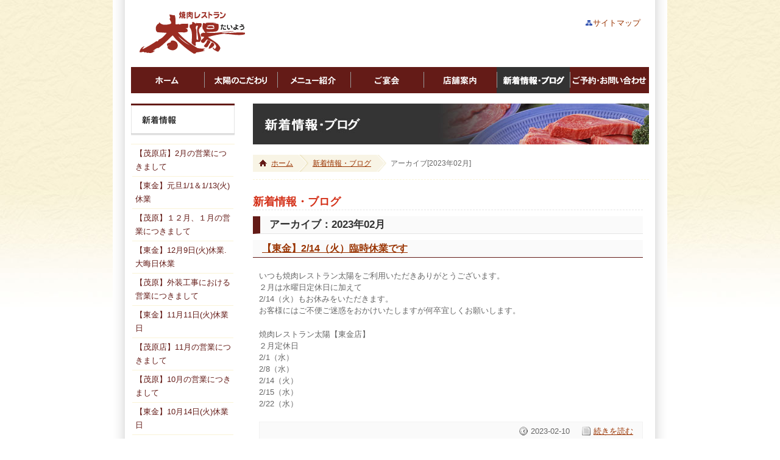

--- FILE ---
content_type: text/html; charset=UTF-8
request_url: http://www.yakiniku-taiyo.jp/date/2023/02
body_size: 21946
content:
<!DOCTYPE html PUBLIC "-//W3C//DTD XHTML 1.0 Strict//EN" "http://www.w3.org/TR/xhtml1/DTD/xhtml1-strict.dtd">
<html xmlns="http://www.w3.org/1999/xhtml" xml:lang="ja" lang="ja">
<head>
<meta http-equiv="Content-Type" content="text/html; charset=utf-8" />
<meta http-equiv="content-language" content="ja" />
<title>2023  2月 | 焼肉レストラン太陽</title>
<link rel='index' title='焼肉レストラン太陽' href='http://www.yakiniku-taiyo.jp' />

<!-- All in One SEO Pack 1.6.8.1 by Michael Torbert of Semper Fi Web Design[307,326] -->
<meta name="robots" content="noindex,follow" />
<link rel="canonical" href="http://www.yakiniku-taiyo.jp/date/2023/02" />
<!-- /all in one seo pack -->
<link rel="alternate" media="handheld" type="text/html" href="http://www.yakiniku-taiyo.jp/date/2023/02" />
<meta name="author" content="焼肉レストラン太陽" />
<link rel="shortcut icon" href="http://www.yakiniku-taiyo.jp/wp-content/themes/200912main/favicon.ico" type="image/x-icon" />
<link rel="stylesheet" href="http://www.yakiniku-taiyo.jp/wp-content/themes/200912main/style.css" type="text/css" media="all" />
<script type="text/javascript" src="http://www.yakiniku-taiyo.jp/wp-content/themes/200912main/js/prototype.js"></script>
<script type="text/javascript" src="http://www.yakiniku-taiyo.jp/wp-content/themes/200912main/js/functions.js"></script>
<link rel="alternate" type="application/rss+xml" title="焼肉レストラン太陽(RSS 2.0)" href="http://www.yakiniku-taiyo.jp/feed" />
<link rel="alternate" type="application/atom+xml" title="焼肉レストラン太陽(Atom)" href="http://www.yakiniku-taiyo.jp/feed/atom" />
<!-- Google Analytics code start -->
<script type="text/javascript">
  var _gaq = _gaq || [];
  _gaq.push(['_setAccount', 'UA-15271220-1']);
  _gaq.push(['_trackPageview']);

  (function() {
    var ga = document.createElement('script'); ga.type = 'text/javascript'; ga.async = true;
    ga.src = ('https:' == document.location.protocol ? 'https://ssl' : 'http://www') + '.google-analytics.com/ga.js';
    var s = document.getElementsByTagName('script')[0]; s.parentNode.insertBefore(ga, s);
  })();
</script>
<!-- Google Analytics code end -->

</head>

<body>

<!-- wrapper start -->
<div id="wrapper">

<!-- content-wrapper start -->
<div id="contentWrapper">	

<!-- header start -->
<div id="header">
<div id="logo"><a href="http://www.yakiniku-taiyo.jp/" title="焼肉レストラン太陽"><img src="http://www.yakiniku-taiyo.jp/wp-content/themes/200912main/common_img/bt_head_site_logo.gif" alt="焼肉レストラン太陽 | 千葉県茂原市の焼肉レストランです。" width="220" height="76" border="0" /></a></div>

<!-- utilityNav start -->
<ul id="utilityNav">
<li id="navSiteMap"><a href="/siteinfo" title="サイトマップ">サイトマップ</a></li>
</ul>
<!-- IE6で絶対配置（position:absolute）のボックスが消えるバグ -->
<div class="extra"><div class="float"></div></div>
<div class="clear hasLayout"></div>
<!-- utilityNav end -->

</div>
<!--header end-->
<!-- 「glovalNav」エレメント [begin] -->
<!-- HeaderNav start -->
<div id="headerNav">
<!-- メインナビゲーション start -->
<div id="glovalNavBox">
<ul id="glovalNav">
<li id="gNavHome"><a href="http://www.yakiniku-taiyo.jp/" title="ホーム">ホーム</a></li>
<li id="gNavPolicy"><a href="http://www.yakiniku-taiyo.jp/policy" title="太陽のこだわり">太陽のこだわり</a></li>
<li id="gNavMenu"><a href="http://www.yakiniku-taiyo.jp/menu" title="メニュー紹介">メニュー紹介</a></li>
<li id="gNavParty"><a href="http://www.yakiniku-taiyo.jp/party" title="ご宴会">ご宴会</a></li>
<li id="gNavShop"><a href="http://www.yakiniku-taiyo.jp/shop" title="店舗案内">店舗案内</a></li>
<li id="gNavBlog"><a href="http://www.yakiniku-taiyo.jp/blog" title="新着情報・ブログ" class="current">新着情報・ブログ</a></li>
<li id="gNavInquiry"><a href="http://www.yakiniku-taiyo.jp/inquiry" title="ご予約・お問い合わせ">ご予約・お問い合わせ</a></li>
</ul>
</div>
<!-- メインナビゲーション end -->
</div>
<!-- HeaderNav end -->
<!-- 「glovalNav」エレメント [end//] -->

<!-- content start -->
<div id="content">

<!-- primary start -->
<div id="primary">

<h1 class="img"><img src="http://www.yakiniku-taiyo.jp/wp-content/themes/200912main/img/p_title_blog.jpg" alt="新着情報・ブログ" width="650" height="67" /></h1>


<!-- breadcrumbs start -->
<ul id="breadcrumbs">
<li class="first"><a href="http://www.yakiniku-taiyo.jp/" title="ホーム">ホーム</a></li>
<li><a href="/blog">新着情報・ブログ</a></li>
<li class="last">アーカイブ[2023年02月]</li>
</ul>
<!-- breadcrumbs end -->

<h1 class="text">新着情報・ブログ</h1>

<!-- entries start -->
<div class="contentsArea">

<h2>アーカイブ：2023年02月</h2>



<h3><a href="http://www.yakiniku-taiyo.jp/2023/02/1105.html">【東金】2/14（火）臨時休業です</a></h3>
<p><p>いつも焼肉レストラン太陽をご利用いただきありがとうございます。<br />
２月は水曜日定休日に加えて<br />
2/14（火）もお休みをいただきます。<br />
お客様にはご不便ご迷惑をおかけいたしますが何卒宜しくお願いします。</p>
<p>焼肉レストラン太陽【東金店】<br />
２月定休日<br />
2/1（水）<br />
2/8（水）<br />
2/14（火）<br />
2/15（水）<br />
2/22（水）</p>
</p>  
<p class="post-footer alignRight">
<span class="date">2023-02-10</span>
<a href="http://www.yakiniku-taiyo.jp/2023/02/1105.html" class="readmore">続きを読む</a>
</p>

<!-- entries end -->
</div>


<br class="clear" />

<div class="alignRight"><a href="javascript:scroller(0);" title="このページのトップへ"><img src="http://www.yakiniku-taiyo.jp/wp-content/themes/200912main/common_img/bt_pageTop.gif" alt="このページのトップへ" width="80" height="15" border="0" /></a></div>


<!-- primary end -->
</div>

<!-- sub start -->
<div id="sub">

<h2><a href="http://www.yakiniku-taiyo.jp/blog"><img src="http://www.yakiniku-taiyo.jp/wp-content/themes/200912main/img/sub/p_h2_cat_blog.gif" alt="新着情報・ブログ" width="170" height="52" class="h2buttons" /></a></h2>
<!-- subTextMenu start -->
<ul class="subTextMenu">
	<li><a href='http://www.yakiniku-taiyo.jp/2026/01/1263.html' title='【茂原店】2月の営業につきまして'>【茂原店】2月の営業につきまして</a></li>
	<li><a href='http://www.yakiniku-taiyo.jp/2025/12/1259.html' title='【東金】元旦1/1＆1/13(火)休業'>【東金】元旦1/1＆1/13(火)休業</a></li>
	<li><a href='http://www.yakiniku-taiyo.jp/2025/11/1249.html' title='【茂原】１２月、１月の営業につきまして'>【茂原】１２月、１月の営業につきまして</a></li>
	<li><a href='http://www.yakiniku-taiyo.jp/2025/11/1253.html' title='【東金】12月9日(火)休業.大晦日休業'>【東金】12月9日(火)休業.大晦日休業</a></li>
	<li><a href='http://www.yakiniku-taiyo.jp/2025/10/1244.html' title='【茂原】外装工事における営業につきまして'>【茂原】外装工事における営業につきまして</a></li>
	<li><a href='http://www.yakiniku-taiyo.jp/2025/10/1240.html' title='【東金】11月11日(火)休業日'>【東金】11月11日(火)休業日</a></li>
	<li><a href='http://www.yakiniku-taiyo.jp/2025/10/1236.html' title='【茂原店】11月の営業につきまして'>【茂原店】11月の営業につきまして</a></li>
	<li><a href='http://www.yakiniku-taiyo.jp/2025/09/1232.html' title='【茂原】10月の営業につきまして'>【茂原】10月の営業につきまして</a></li>
	<li><a href='http://www.yakiniku-taiyo.jp/2025/09/1230.html' title='【東金】10月14日(火)休業日'>【東金】10月14日(火)休業日</a></li>
	<li><a href='http://www.yakiniku-taiyo.jp/2025/09/1228.html' title='【茂原】9月の営業につきまして'>【茂原】9月の営業につきまして</a></li>
</ul>
<!-- subTextMenu end -->

<h2><img src="http://www.yakiniku-taiyo.jp/wp-content/themes/200912main/img/sub/p_h2_cat_blog_category.gif" alt="カテゴリー" width="170" height="52" class="h2buttons" /></h2>
<!-- subTextMenu start -->
<ul class="subTextMenu">
	<li class="cat-item cat-item-1"><a href="http://www.yakiniku-taiyo.jp/category/news" title="新着情報 に含まれる投稿をすべて表示">新着情報</a>
</li>
</ul>
<!-- subTextMenu end -->

<h2><img src="http://www.yakiniku-taiyo.jp/wp-content/themes/200912main/img/sub/p_h2_cat_blog_archive.gif" alt="アーカイブ" width="170" height="52" class="h2buttons" /></h2>
<!-- subTextMenu start -->
<ul class="subTextMenu">
	<li><a href='http://www.yakiniku-taiyo.jp/date/2026/01' title='2026年1月'>2026年1月</a>&nbsp;(1)</li>
	<li><a href='http://www.yakiniku-taiyo.jp/date/2025/12' title='2025年12月'>2025年12月</a>&nbsp;(1)</li>
	<li><a href='http://www.yakiniku-taiyo.jp/date/2025/11' title='2025年11月'>2025年11月</a>&nbsp;(2)</li>
	<li><a href='http://www.yakiniku-taiyo.jp/date/2025/10' title='2025年10月'>2025年10月</a>&nbsp;(3)</li>
	<li><a href='http://www.yakiniku-taiyo.jp/date/2025/09' title='2025年9月'>2025年9月</a>&nbsp;(3)</li>
	<li><a href='http://www.yakiniku-taiyo.jp/date/2025/08' title='2025年8月'>2025年8月</a>&nbsp;(2)</li>
	<li><a href='http://www.yakiniku-taiyo.jp/date/2025/07' title='2025年7月'>2025年7月</a>&nbsp;(1)</li>
	<li><a href='http://www.yakiniku-taiyo.jp/date/2025/06' title='2025年6月'>2025年6月</a>&nbsp;(1)</li>
	<li><a href='http://www.yakiniku-taiyo.jp/date/2025/05' title='2025年5月'>2025年5月</a>&nbsp;(1)</li>
	<li><a href='http://www.yakiniku-taiyo.jp/date/2025/04' title='2025年4月'>2025年4月</a>&nbsp;(2)</li>
	<li><a href='http://www.yakiniku-taiyo.jp/date/2025/03' title='2025年3月'>2025年3月</a>&nbsp;(2)</li>
	<li><a href='http://www.yakiniku-taiyo.jp/date/2025/02' title='2025年2月'>2025年2月</a>&nbsp;(1)</li>
	<li><a href='http://www.yakiniku-taiyo.jp/date/2025/01' title='2025年1月'>2025年1月</a>&nbsp;(1)</li>
	<li><a href='http://www.yakiniku-taiyo.jp/date/2024/12' title='2024年12月'>2024年12月</a>&nbsp;(1)</li>
	<li><a href='http://www.yakiniku-taiyo.jp/date/2024/11' title='2024年11月'>2024年11月</a>&nbsp;(2)</li>
	<li><a href='http://www.yakiniku-taiyo.jp/date/2024/10' title='2024年10月'>2024年10月</a>&nbsp;(1)</li>
	<li><a href='http://www.yakiniku-taiyo.jp/date/2024/09' title='2024年9月'>2024年9月</a>&nbsp;(1)</li>
	<li><a href='http://www.yakiniku-taiyo.jp/date/2024/08' title='2024年8月'>2024年8月</a>&nbsp;(3)</li>
	<li><a href='http://www.yakiniku-taiyo.jp/date/2024/06' title='2024年6月'>2024年6月</a>&nbsp;(1)</li>
	<li><a href='http://www.yakiniku-taiyo.jp/date/2024/05' title='2024年5月'>2024年5月</a>&nbsp;(1)</li>
	<li><a href='http://www.yakiniku-taiyo.jp/date/2024/04' title='2024年4月'>2024年4月</a>&nbsp;(1)</li>
	<li><a href='http://www.yakiniku-taiyo.jp/date/2024/03' title='2024年3月'>2024年3月</a>&nbsp;(1)</li>
	<li><a href='http://www.yakiniku-taiyo.jp/date/2024/02' title='2024年2月'>2024年2月</a>&nbsp;(2)</li>
	<li><a href='http://www.yakiniku-taiyo.jp/date/2023/12' title='2023年12月'>2023年12月</a>&nbsp;(1)</li>
	<li><a href='http://www.yakiniku-taiyo.jp/date/2023/11' title='2023年11月'>2023年11月</a>&nbsp;(1)</li>
	<li><a href='http://www.yakiniku-taiyo.jp/date/2023/08' title='2023年8月'>2023年8月</a>&nbsp;(1)</li>
	<li><a href='http://www.yakiniku-taiyo.jp/date/2023/07' title='2023年7月'>2023年7月</a>&nbsp;(1)</li>
	<li><a href='http://www.yakiniku-taiyo.jp/date/2023/06' title='2023年6月'>2023年6月</a>&nbsp;(1)</li>
	<li><a href='http://www.yakiniku-taiyo.jp/date/2023/04' title='2023年4月'>2023年4月</a>&nbsp;(1)</li>
	<li><a href='http://www.yakiniku-taiyo.jp/date/2023/03' title='2023年3月'>2023年3月</a>&nbsp;(1)</li>
	<li><a href='http://www.yakiniku-taiyo.jp/date/2023/02' title='2023年2月'>2023年2月</a>&nbsp;(1)</li>
	<li><a href='http://www.yakiniku-taiyo.jp/date/2022/12' title='2022年12月'>2022年12月</a>&nbsp;(2)</li>
	<li><a href='http://www.yakiniku-taiyo.jp/date/2022/08' title='2022年8月'>2022年8月</a>&nbsp;(1)</li>
	<li><a href='http://www.yakiniku-taiyo.jp/date/2022/05' title='2022年5月'>2022年5月</a>&nbsp;(1)</li>
	<li><a href='http://www.yakiniku-taiyo.jp/date/2022/01' title='2022年1月'>2022年1月</a>&nbsp;(2)</li>
	<li><a href='http://www.yakiniku-taiyo.jp/date/2021/12' title='2021年12月'>2021年12月</a>&nbsp;(1)</li>
	<li><a href='http://www.yakiniku-taiyo.jp/date/2021/10' title='2021年10月'>2021年10月</a>&nbsp;(2)</li>
	<li><a href='http://www.yakiniku-taiyo.jp/date/2021/09' title='2021年9月'>2021年9月</a>&nbsp;(1)</li>
	<li><a href='http://www.yakiniku-taiyo.jp/date/2021/05' title='2021年5月'>2021年5月</a>&nbsp;(1)</li>
	<li><a href='http://www.yakiniku-taiyo.jp/date/2021/02' title='2021年2月'>2021年2月</a>&nbsp;(2)</li>
	<li><a href='http://www.yakiniku-taiyo.jp/date/2021/01' title='2021年1月'>2021年1月</a>&nbsp;(2)</li>
	<li><a href='http://www.yakiniku-taiyo.jp/date/2020/12' title='2020年12月'>2020年12月</a>&nbsp;(2)</li>
	<li><a href='http://www.yakiniku-taiyo.jp/date/2020/11' title='2020年11月'>2020年11月</a>&nbsp;(1)</li>
	<li><a href='http://www.yakiniku-taiyo.jp/date/2020/10' title='2020年10月'>2020年10月</a>&nbsp;(1)</li>
	<li><a href='http://www.yakiniku-taiyo.jp/date/2020/09' title='2020年9月'>2020年9月</a>&nbsp;(1)</li>
	<li><a href='http://www.yakiniku-taiyo.jp/date/2020/08' title='2020年8月'>2020年8月</a>&nbsp;(1)</li>
	<li><a href='http://www.yakiniku-taiyo.jp/date/2020/07' title='2020年7月'>2020年7月</a>&nbsp;(1)</li>
	<li><a href='http://www.yakiniku-taiyo.jp/date/2020/06' title='2020年6月'>2020年6月</a>&nbsp;(2)</li>
	<li><a href='http://www.yakiniku-taiyo.jp/date/2020/05' title='2020年5月'>2020年5月</a>&nbsp;(2)</li>
	<li><a href='http://www.yakiniku-taiyo.jp/date/2020/04' title='2020年4月'>2020年4月</a>&nbsp;(1)</li>
	<li><a href='http://www.yakiniku-taiyo.jp/date/2020/03' title='2020年3月'>2020年3月</a>&nbsp;(2)</li>
	<li><a href='http://www.yakiniku-taiyo.jp/date/2020/02' title='2020年2月'>2020年2月</a>&nbsp;(2)</li>
	<li><a href='http://www.yakiniku-taiyo.jp/date/2020/01' title='2020年1月'>2020年1月</a>&nbsp;(2)</li>
	<li><a href='http://www.yakiniku-taiyo.jp/date/2019/11' title='2019年11月'>2019年11月</a>&nbsp;(1)</li>
	<li><a href='http://www.yakiniku-taiyo.jp/date/2019/10' title='2019年10月'>2019年10月</a>&nbsp;(4)</li>
	<li><a href='http://www.yakiniku-taiyo.jp/date/2019/09' title='2019年9月'>2019年9月</a>&nbsp;(2)</li>
	<li><a href='http://www.yakiniku-taiyo.jp/date/2019/08' title='2019年8月'>2019年8月</a>&nbsp;(1)</li>
	<li><a href='http://www.yakiniku-taiyo.jp/date/2019/07' title='2019年7月'>2019年7月</a>&nbsp;(2)</li>
	<li><a href='http://www.yakiniku-taiyo.jp/date/2019/05' title='2019年5月'>2019年5月</a>&nbsp;(1)</li>
	<li><a href='http://www.yakiniku-taiyo.jp/date/2019/04' title='2019年4月'>2019年4月</a>&nbsp;(1)</li>
	<li><a href='http://www.yakiniku-taiyo.jp/date/2019/03' title='2019年3月'>2019年3月</a>&nbsp;(1)</li>
	<li><a href='http://www.yakiniku-taiyo.jp/date/2019/02' title='2019年2月'>2019年2月</a>&nbsp;(1)</li>
	<li><a href='http://www.yakiniku-taiyo.jp/date/2019/01' title='2019年1月'>2019年1月</a>&nbsp;(1)</li>
	<li><a href='http://www.yakiniku-taiyo.jp/date/2018/12' title='2018年12月'>2018年12月</a>&nbsp;(2)</li>
	<li><a href='http://www.yakiniku-taiyo.jp/date/2018/11' title='2018年11月'>2018年11月</a>&nbsp;(1)</li>
	<li><a href='http://www.yakiniku-taiyo.jp/date/2018/10' title='2018年10月'>2018年10月</a>&nbsp;(1)</li>
	<li><a href='http://www.yakiniku-taiyo.jp/date/2018/09' title='2018年9月'>2018年9月</a>&nbsp;(2)</li>
	<li><a href='http://www.yakiniku-taiyo.jp/date/2018/08' title='2018年8月'>2018年8月</a>&nbsp;(2)</li>
	<li><a href='http://www.yakiniku-taiyo.jp/date/2018/07' title='2018年7月'>2018年7月</a>&nbsp;(1)</li>
	<li><a href='http://www.yakiniku-taiyo.jp/date/2018/06' title='2018年6月'>2018年6月</a>&nbsp;(1)</li>
	<li><a href='http://www.yakiniku-taiyo.jp/date/2018/04' title='2018年4月'>2018年4月</a>&nbsp;(2)</li>
	<li><a href='http://www.yakiniku-taiyo.jp/date/2017/12' title='2017年12月'>2017年12月</a>&nbsp;(2)</li>
	<li><a href='http://www.yakiniku-taiyo.jp/date/2017/10' title='2017年10月'>2017年10月</a>&nbsp;(1)</li>
	<li><a href='http://www.yakiniku-taiyo.jp/date/2017/07' title='2017年7月'>2017年7月</a>&nbsp;(2)</li>
	<li><a href='http://www.yakiniku-taiyo.jp/date/2017/06' title='2017年6月'>2017年6月</a>&nbsp;(1)</li>
	<li><a href='http://www.yakiniku-taiyo.jp/date/2017/04' title='2017年4月'>2017年4月</a>&nbsp;(1)</li>
	<li><a href='http://www.yakiniku-taiyo.jp/date/2017/03' title='2017年3月'>2017年3月</a>&nbsp;(1)</li>
	<li><a href='http://www.yakiniku-taiyo.jp/date/2016/12' title='2016年12月'>2016年12月</a>&nbsp;(1)</li>
	<li><a href='http://www.yakiniku-taiyo.jp/date/2016/11' title='2016年11月'>2016年11月</a>&nbsp;(1)</li>
	<li><a href='http://www.yakiniku-taiyo.jp/date/2016/08' title='2016年8月'>2016年8月</a>&nbsp;(1)</li>
	<li><a href='http://www.yakiniku-taiyo.jp/date/2016/04' title='2016年4月'>2016年4月</a>&nbsp;(1)</li>
	<li><a href='http://www.yakiniku-taiyo.jp/date/2015/12' title='2015年12月'>2015年12月</a>&nbsp;(2)</li>
	<li><a href='http://www.yakiniku-taiyo.jp/date/2015/09' title='2015年9月'>2015年9月</a>&nbsp;(1)</li>
	<li><a href='http://www.yakiniku-taiyo.jp/date/2015/08' title='2015年8月'>2015年8月</a>&nbsp;(1)</li>
	<li><a href='http://www.yakiniku-taiyo.jp/date/2015/06' title='2015年6月'>2015年6月</a>&nbsp;(1)</li>
	<li><a href='http://www.yakiniku-taiyo.jp/date/2015/04' title='2015年4月'>2015年4月</a>&nbsp;(1)</li>
	<li><a href='http://www.yakiniku-taiyo.jp/date/2014/03' title='2014年3月'>2014年3月</a>&nbsp;(1)</li>
	<li><a href='http://www.yakiniku-taiyo.jp/date/2013/04' title='2013年4月'>2013年4月</a>&nbsp;(4)</li>
	<li><a href='http://www.yakiniku-taiyo.jp/date/2013/03' title='2013年3月'>2013年3月</a>&nbsp;(1)</li>
	<li><a href='http://www.yakiniku-taiyo.jp/date/2012/12' title='2012年12月'>2012年12月</a>&nbsp;(1)</li>
	<li><a href='http://www.yakiniku-taiyo.jp/date/2012/02' title='2012年2月'>2012年2月</a>&nbsp;(2)</li>
	<li><a href='http://www.yakiniku-taiyo.jp/date/2012/01' title='2012年1月'>2012年1月</a>&nbsp;(3)</li>
	<li><a href='http://www.yakiniku-taiyo.jp/date/2011/12' title='2011年12月'>2011年12月</a>&nbsp;(3)</li>
	<li><a href='http://www.yakiniku-taiyo.jp/date/2011/11' title='2011年11月'>2011年11月</a>&nbsp;(4)</li>
	<li><a href='http://www.yakiniku-taiyo.jp/date/2011/10' title='2011年10月'>2011年10月</a>&nbsp;(4)</li>
	<li><a href='http://www.yakiniku-taiyo.jp/date/2011/07' title='2011年7月'>2011年7月</a>&nbsp;(1)</li>
	<li><a href='http://www.yakiniku-taiyo.jp/date/2011/06' title='2011年6月'>2011年6月</a>&nbsp;(1)</li>
	<li><a href='http://www.yakiniku-taiyo.jp/date/2011/05' title='2011年5月'>2011年5月</a>&nbsp;(1)</li>
	<li><a href='http://www.yakiniku-taiyo.jp/date/2011/04' title='2011年4月'>2011年4月</a>&nbsp;(2)</li>
	<li><a href='http://www.yakiniku-taiyo.jp/date/2011/03' title='2011年3月'>2011年3月</a>&nbsp;(3)</li>
	<li><a href='http://www.yakiniku-taiyo.jp/date/2011/02' title='2011年2月'>2011年2月</a>&nbsp;(1)</li>
	<li><a href='http://www.yakiniku-taiyo.jp/date/2011/01' title='2011年1月'>2011年1月</a>&nbsp;(3)</li>
	<li><a href='http://www.yakiniku-taiyo.jp/date/2010/12' title='2010年12月'>2010年12月</a>&nbsp;(1)</li>
	<li><a href='http://www.yakiniku-taiyo.jp/date/2010/11' title='2010年11月'>2010年11月</a>&nbsp;(4)</li>
	<li><a href='http://www.yakiniku-taiyo.jp/date/2010/10' title='2010年10月'>2010年10月</a>&nbsp;(1)</li>
	<li><a href='http://www.yakiniku-taiyo.jp/date/2010/08' title='2010年8月'>2010年8月</a>&nbsp;(2)</li>
	<li><a href='http://www.yakiniku-taiyo.jp/date/2010/07' title='2010年7月'>2010年7月</a>&nbsp;(2)</li>
	<li><a href='http://www.yakiniku-taiyo.jp/date/2010/06' title='2010年6月'>2010年6月</a>&nbsp;(1)</li>
	<li><a href='http://www.yakiniku-taiyo.jp/date/2010/05' title='2010年5月'>2010年5月</a>&nbsp;(3)</li>
	<li><a href='http://www.yakiniku-taiyo.jp/date/2010/04' title='2010年4月'>2010年4月</a>&nbsp;(4)</li>
	<li><a href='http://www.yakiniku-taiyo.jp/date/2010/03' title='2010年3月'>2010年3月</a>&nbsp;(1)</li>
	<li><a href='http://www.yakiniku-taiyo.jp/date/2009/12' title='2009年12月'>2009年12月</a>&nbsp;(1)</li>
</ul>
<!-- subTextMenu end -->

<img src="http://www.yakiniku-taiyo.jp/wp-content/themes/200912main/img/p_home_takeout_202212.png" alt="テイクアウト承っております" class=" mTop30" />

<!-- sub end -->
</div>

<!-- content end -->
</div>

<!-- content-wrapper end-->	
</div>


<!-- footerWrapper start -->
<div id="footerWrapper">

<div id="footer">

<!-- footerNav start -->
<ul id="footerNav">
<li><a href="/siteinfo" title="サイトマップ">サイトマップ</a></li>
<li><a href="/inquiry" title="お問い合わせ">お問い合わせ</a></li>
</ul>
<!-- footerNav end -->
<p id="copyright">Copyright &copy; 2004 - 2009  Taiyo Co.,Ltd. All rights reserved.</p>

</div>

</div>
<!-- footerWrapper end-->	

<!-- wrapper end -->
</div>

</body>
</html>

--- FILE ---
content_type: text/css
request_url: http://www.yakiniku-taiyo.jp/wp-content/themes/200912main/style.css
body_size: 444
content:
@charset "utf-8";
/*
Theme Name: YAKINIKU-TAIYO.JP INI_SET
Description: Default thema
Version: 1.0
Author: Takashi Higuchi
Author URI: http://www.higuchi-fit.co.jp/
*/

@import url(css/base.css);
@import url(css/parts/structure.css);
@import url(css/parts/header.css);
@import url(css/parts/footer.css);
@import url(css/parts/primary.css);
@import url(css/parts/secondary.css);
@import url(css/parts/sub.css);
@import url(css/parts/module.css);

--- FILE ---
content_type: text/css
request_url: http://www.yakiniku-taiyo.jp/wp-content/themes/200912main/css/base.css
body_size: 1076
content:
@charset "UTF-8";

/* --------------------------------------
	ブラウザのデフォルトスタイルのリセット
-------------------------------------- */

* {
	margin: 0;
	padding: 0;
	list-style: none;
	font-size: 100%;
	border: none;
}

body {
	background: #fff url(parts/structure/content-wrap_rev2.jpg) repeat-x;
	font: 13px/1.75em "ヒラギノ角ゴ Pro W3", 'メイリオ', Meiryo, "ＭＳ Ｐゴシック", sans-serif;
	color: #666666; 
	text-align: center;
	margin: 0 0 15px 0;	
}
/*
img {
	vertical-align: top;
}
*/
a {
	color: #993300;
}
a:visited {
	color: #333333;
}
a:hover,
a:focus {
	color: #641B17;
}

em {
	font-style: normal;
	font-weight: bold;
}
strong {
	font-weight: bold;
	color:#FF0000;
}

/* 文字装飾クラス */
.fontColorRed {
	color: #FF0000;
}
.fontLevelupRedBold {
	font-size: 1.1em;
	color: #FF0000;
	font-weight: bold;
}
.fontLevelupBlueBold {
	font-size: 1.1em;
	color: #0000FF;
	font-weight: bold;
}
.fontLevelupBlackBold {
	font-size: 1.1em;
	color: #000000;
	font-weight: bold;
}
.fontUnderline {
	text-decoration: underline;
}

--- FILE ---
content_type: text/css
request_url: http://www.yakiniku-taiyo.jp/wp-content/themes/200912main/css/parts/structure.css
body_size: 992
content:
@charset "UTF-8";

/* --------------------------------------
	骨格となるエリアのレイアウト
-------------------------------------- */

/* サイト全体の構造 */
#wrapper {
	position: relative;
	width: 910px;	
	margin: 0 auto;
	text-align: left;
	background: #fff url(structure/content.jpg) repeat-y center top;
}

/* layout-wrap */
#contentWrapper {
	float: left;
	width: 850px;
	margin-left: 30px;
	display: inline;
	padding: 0; 	
	border-top: 5px solid #fff;
	/* background: #fff url(structure/content-wrap.jpg) repeat-x; */
}

/* header-wrap */
#header {
	position: relative;
}

/* content-wrap */
#content {
	clear: both;
	width: 100%; /* for WinIE6,7 */
	padding-top: 16px;
}
#content #primary {
	float: right;
	width: 650px;
}
#content #sub {
	float: left;
	width: 170px;
}

/* footer-wrap */
#footerWrapper {
	clear: both;
	width: 910px;
	font-size: 95%;
	padding: 20px 0;
	text-align: left;	
	background: url(structure/footer-bottom.jpg) no-repeat center bottom;	
}


--- FILE ---
content_type: text/css
request_url: http://www.yakiniku-taiyo.jp/wp-content/themes/200912main/css/parts/header.css
body_size: 3627
content:
@charset "UTF-8";

/* --------------------------------------
	ヘッダー内のレイアウト
-------------------------------------- */

/* ロゴとユーティリティナビゲーション
---------------------------------------------*/
#logo {
	padding: 11px 0;
}

#utilityNav {
	position: absolute;
	right: 0;
	top: 25px;
	width: 170px;
	/* width: 450px; */
	font-size: 100%;
	line-height: 1.2;
}
#utilityNav li {
	position: absolute;
	top: 0;
	width: 8em;
}
#utilityNav li#navSiteMap {
	right: 0;
}
#utilityNav li a {
	padding-left: 12px;
	text-decoration: none;
}
#utilityNav li#navSiteMap a {
	background: url(header/ico_sitemap.gif) left center no-repeat;
}

/* メインナビゲーション 設定
-------------------------------------------------- */
/* div指定 */
#headerNav { 
	margin: 0px auto;
	padding:0;
	width: 850px;
	/* top: 125px; */
}

/* -------------------------------------------------- */
/* div指定 */
#glovalNavBox {
	margin: 0;
	padding: 0;
}
#glovalNav {
	margin: 0;
	padding: 0;
	background: url(header/bt_glovalNav.gif) no-repeat;
	width: 850px;
	height: 44px;
	position: relative;
}

/* li for mainNav */
#glovalNav li {
	margin: 0;
	padding: 0;
	list-style: none;
	position: absolute;
	top: 0;
}
	
#glovalNav li, #glovalNav a {
	height: 44px;
	display: block;
}

/* テキストを消し、背景画像を表示させるテクニック */
#glovalNav a {
	text-indent: -5000px;
	text-decoration: none;
}

/* 背景画像を利用したナビゲーションテクニック */

#gNavHome {left: 0px; width: 120px;}
#gNavPolicy {left: 120px; width: 120px;}
#gNavMenu {left: 240px; width: 120px;}
#gNavParty {left: 360px; width: 120px;}
#gNavShop {left: 480px; width: 120px;}
#gNavBlog {left: 600px; width: 120px;}
#gNavInquiry {left: 720px; width: 130px;}

#gNavHome a:hover, #gNavHome a:visited:hover { background: transparent url(header/bt_glovalNav.gif) 0px -44px no-repeat;}
#gNavPolicy a:hover, #gNavPolicy a:visited:hover { background: transparent url(header/bt_glovalNav.gif) -120px -44px no-repeat;}
#gNavMenu a:hover, #gNavMenu a:visited:hover { background: transparent url(header/bt_glovalNav.gif) -240px -44px no-repeat;}
#gNavParty a:hover, #gNavParty a:visited:hover { background: transparent url(header/bt_glovalNav.gif) -360px -44px no-repeat;}
#gNavShop a:hover, #gNavShop a:visited:hover { background: transparent url(header/bt_glovalNav.gif) -480px -44px no-repeat;}
#gNavBlog a:hover, #gNavBlog a:visited:hover { background: transparent url(header/bt_glovalNav.gif) -600px -44px no-repeat;}
#gNavInquiry a:hover, #gNavInquiry a:visited:hover { background: transparent url(header/bt_glovalNav.gif) -720px -44px no-repeat;}

#gNavHome a.current:link, #gNavHome a.current:visited { background: transparent url(header/bt_glovalNav.gif) 0px -44px no-repeat;}
#gNavPolicy a.current:link, #gNavPolicy a.current:visited { background: transparent url(header/bt_glovalNav.gif) -120px -44px no-repeat;}
#gNavMenu a.current:link, #gNavMenu a.current:visited { background: transparent url(header/bt_glovalNav.gif) -240px -44px no-repeat;}
#gNavParty a.current:link, #gNavParty a.current:visited { background: transparent url(header/bt_glovalNav.gif) -360px -44px no-repeat;}
#gNavShop a.current:link, #gNavShop a.current:visited { background: transparent url(header/bt_glovalNav.gif) -480px -44px no-repeat;}
#gNavBlog a.current:link, #gNavBlog a.current:visited { background: transparent url(header/bt_glovalNav.gif) -600px -44px no-repeat;}
#gNavInquiry a.current:link, #gNavInquiry a.current:visited { background: transparent url(header/bt_glovalNav.gif) -720px -44px no-repeat;}



--- FILE ---
content_type: text/css
request_url: http://www.yakiniku-taiyo.jp/wp-content/themes/200912main/css/parts/footer.css
body_size: 936
content:
@charset "UTF-8";

/* --------------------------------------
	フッター内のレイアウト
-------------------------------------- */

#footer {
	clear: both;
	color: #666;	
	margin: 0 auto 10px auto; 
	width: 850px;
	padding: 5px 0;
	text-align: center;
	background: #F8F7F7;
	border-top: 1px solid #F2F2F2;	
}

/* フッターナビゲーション
---------------------------------------------*/
#footerNav {
	padding-left: 10px;
	/* border-top: 1px solid #E5E5E5; */
	/* font-size: 90%; */
	font-size: 1em;
	line-height: 1.2;
}
#footerNav li {
	float: left;
	margin-right: 20px;
	padding: 8px 0;
}
#footerNav li a {
	display: block;
	padding-left: 6px;
	background: url(sub/local_arrow_small.gif) left center no-repeat;
	text-decoration: none;
}
#copyright {
	clear: both;
	width: 726px; /* for WinIE6,7 */
	padding: 20px 17px;
	/* background: #F5F5F5; */
	/* border-top: 1px solid #E5E5E5; */
	font-size: 90%;
	line-height: 1;
}

--- FILE ---
content_type: text/css
request_url: http://www.yakiniku-taiyo.jp/wp-content/themes/200912main/css/parts/primary.css
body_size: 5736
content:
@charset "UTF-8";

/* --------------------------------------
	本文固有のレイアウト
-------------------------------------- */

/* パンくずリスト
---------------------------------------------*/
#primary #breadcrumbs {
	height: 40px;
	margin: 10px 0 10px 0;
	border-bottom: 1px dashed #faf3d7;
	font-size: 90%;
	line-height: 1.2;
}
#primary #breadcrumbs li {
	float: left;
	padding-top: 7px;
	padding-bottom: 7px;
	padding-left: 32px;
	background: #f8f4e5 url(primary/breadcrumbs_li_bg_rev.gif) left center no-repeat;
}
#primary #breadcrumbs li.first {
	padding-left: 30px;
	background: #f8f4e5 url(primary/breadcrumbs_li_bg_first_rev.gif) left center no-repeat;
}
#primary #breadcrumbs li.last {
	background: #FFFFFF url(primary/breadcrumbs_li_bg_last_rev.gif) left center no-repeat;
}

/* 見出し設定
---------------------------------------------*/
#primary h1.text {
	margin: 0px 10px 0px 0px;
	font-weight: bold;
	font-size: 1.4em;
	color: #d43119;
	padding: 15px 0 2px 0px;
	border-bottom: 1px dashed #E5E5E5;
	font-family:'ヒラギノ角ゴ Pro W3','Hiragino Kaku Gothic Pro','メイリオ',Meiryo,'ＭＳ Ｐゴシック', 'Trebuchet MS', Tahoma, Sans-serif;
}
#primary h1.img {
	margin: 0;
	padding:0;
}
.contentsArea h2, .contentsArea h3, .contentsArea h4, .contentsArea h5, .contentsArea h6 {
	font-family:'ヒラギノ角ゴ Pro W3','Hiragino Kaku Gothic Pro','メイリオ',Meiryo,'ＭＳ Ｐゴシック', 'Trebuchet MS', Tahoma, Sans-serif;
	margin: 0 0 10px 0;
  padding: 0;
	font-weight: Bold;
	color: #333;
}
.contentsArea h2 {
	font-size: 1.3em;
	margin: 10px 10px 10px 0px;
	padding: 3px 5px 3px 15px;
	background:#FAFAFA;
	border-left:#641B17 12px solid;
	border-bottom:#E5E5E5 1px solid;
}
.contentsArea h3 {
	font-size: 1.2em;
	margin: 10px 10px 10px 0px;
	padding: 3px 5px 3px 15px;
	background:#FAFAFA;
	border-bottom:#641B17 1px solid;
}
.contentsArea h4 {
	font-size: 1.2em;
	border-left:#641B17 6px solid;
	margin: 10px 10px 10px 0px;
	padding: 2px 5px 2px 8px;
}
.contentsArea h5 {
	margin: 10px 10px 10px 0px;
	padding: 0px 0px 0px 0px;
	font-size: 1.2em;
}
.contentsArea h6 {
	margin: 10px 10px 10px 0px;
	padding: 0px 0px 0px 0px;
	font-size: 1em;
}


/* テキスト設定
---------------------------------------------*/
.contentsArea p {
	margin: 5px 10px 20px 10px;
	/* font-size: 1.0em; */
	line-height: 1.5;
}

/* リスト設定
---------------------------------------------*/
.contentsArea ul,
.contentsArea ol {
	margin: 5px 20px;
	padding: 0 20px;
}
.contentsArea ul li {
	list-style-type: disc;
}
.contentsArea ol li {
	list-style-type: decimal;
}

.contentsArea ul.listArrow li,
.contentsArea ul.listLink li {
	font-size: 1.0em;
	margin: 0 0 0.5em 0;
	line-height: 1.5;
}
.contentsArea ul.listArrow li {
	list-style-image: url(primary/arrow_01.gif);
}
.contentsArea ul.listLink li {
	list-style-image: url(primary/arrowbullet.png);
}

/* 画像設定
---------------------------------------------*/
.contentsArea img {
	background: #FAFAFA;
  border: 1px solid #DCDCDC;
	padding: 5px;
	margin-bottom: 10px;
}
.contentsArea img.imgFloatRight {
	float: right;
  margin: 5px 0px 10px 10px;  
}
.contentsArea img.imgFloatLeft {
	float: left;
  margin: 5px 10px 10px 0px;
}

/* その他エレメント設定
---------------------------------------------*/
.contentsArea code {
	margin: 5px 0;
	padding: 10px;
	text-align: left;
	display: block;
	overflow: auto;  
	font: 500 1em/1.5em 'Lucida Console', 'courier new', monospace ;
	/* white-space: pre; */
	background: #F5F5F5;
	border-left: 3px solid #D4D4D4;
}
.contentsArea acronym {
  cursor: help;
  border-bottom: 1px dashed #777;
}
.contentsArea blockquote {
	margin: 10px;
	padding: 0 0 0 7px;  
	background: #FAFAFA;
	/* border-left: 4px solid #4284B0; */
	border-left: 4px solid #641B17;
	color: #641B17;
}

/* ニュースリリース/イベント・セミナー見出し */
.contentsArea dl.headline {
	padding: 0px 0px 10px 0px;
	margin: 5px 5px 5px 5px;
	/* border-bottom: 1px solid #aaaaaa; */
}
.contentsArea dl.headline dt.date {
	padding: 0px;
	margin: 0px 0px 2px 0px;
	float: left;
}
.contentsArea dl.headline dd.title {
	padding: 0px;
	margin: 0px 0px 2px 7em;
}
.contentsArea dl.headline dd.subhead {
	padding: 0px;
	margin: 0px 0px 2px 7em;
}
.contentsArea dl.headline dd.thanks {
	padding: 0px;
	margin: 0px 0px 2px 7em;
	color: #FF0000;
	font-weight: bold;
}


/* tableエレメント設定
---------------------------------------------*/
table {
	border-collapse: collapse;
	margin: 10px;	
}
th strong {
	color: #fff;
}
th {
	background: #e7e6e6 url(primary/button.jpg) repeat-x;
	height: 29px;
	padding-left: 12px;
	padding-right: 12px;	
	text-align: left;
	border-left: 1px solid #f4f4f4;
	border-bottom: solid 2px #fff;
	color: #333;
}
tr {
	height: 30px;
}
td {
	padding-left: 11px;
	padding-right: 11px;
	border-left: 1px solid #fff;
	border-bottom: 1px solid #fff;
}
td.tableRowFirst,
th.tableRowFirst {
	border-left: 0px;
}
tr.tableRowBlue {
	background: #F8F8F8;
}
tr.tableRowGray {
	background: #EFEFEF;		
}


/* formエレメント設定
---------------------------------------------*/
form {
	margin:10px; padding: 0 5px;
	border: 1px solid #f2f2f2;
	/* background-color: #FAFAFA; */
}
label {
	display:block;
	font-weight:bold;
	margin:5px 0;
}
input {
	padding:2px;
	border:1px solid #eee;
	font: normal 1em Verdana, sans-serif;
	color:#777;
}
textarea {
	width:400px;
	padding:2px;
	font: normal 1em Verdana, sans-serif;
	border:1px solid #eee;
	height:100px;
	display:block;
	color:#777;
}
input.button { 
	font: bold 12px Arial, Sans-serif; 
	height: 24px;
	margin: 0;
	padding: 2px 3px; 
	color: #333;
	background: #e7e6e6 url(primary/button.jpg) repeat-x;
	border: 1px solid #dadada;
}


--- FILE ---
content_type: text/css
request_url: http://www.yakiniku-taiyo.jp/wp-content/themes/200912main/css/parts/secondary.css
body_size: 1578
content:
@charset "UTF-8";

/* 節と見出し
---------------------------------------------*/
#secondary .sectionBlock01 {
	margin: 0 0 8px 0;
	padding: 0 1px 3px 1px;
	background: url(../../image/bg/scd_section01_bg.gif) left bottom no-repeat;
}
#secondary .sectionBlock01 h2 {
	padding: 7px 8px;
	border-top: 1px solid #CBCB81;
	border-bottom: 1px solid #CBCB81;
	background: #F2F2BF;
	line-height: 1;
}
#secondary .sectionBlock02 {
	margin: 0 0 8px 0;
	padding: 0 1px 3px 1px;
	background: url(../../image/bg/scd_section02_bg.gif) left bottom no-repeat;
}
#secondary .sectionBlock02 h2 {
	padding: 7px 8px;
	border-top: 1px solid #A7C0DA;
	border-bottom: 1px solid #A7C0DA;
	background: #D2E4F6;
	line-height: 1;
}
#secondary .sectionBlock03 {
	margin: 0 0 8px 0;
	padding: 10px 1px 3px 1px;
	border-top: 1px solid #CCC;
	background: url(../../image/bg/scd_section03_bg.gif) left bottom no-repeat;
}

/* 汎用モジュールの余白
---------------------------------------------*/
#secondary .imageList01 {
	padding: 0 9px;
}
#secondary .linkList02,
#secondary .dateDefinitionList01 {
	padding: 4px 10px 10px 10px;
}
#secondary .thumbnailList01,
#secondary .thumbnailList02 {
	padding: 0 10px 10px 10px;
}
#secondary .linkParagraph01 {
	margin: 0 10px 10px 10px;
}
#secondary .linkHeading01 {
	margin: 10px 0 5px 10px;
}
#secondary .linkHeading02 {
	margin: 5px 10px -4px 10px;
}
#secondary .selectBox01,
#secondary .selectBox01 {
	margin: 10px 0 0 0;
}

/* 広告
---------------------------------------------*/
#secondary .banner {
	margin: 0 0 10px 0;
	border: 1px solid #999;
}

--- FILE ---
content_type: text/css
request_url: http://www.yakiniku-taiyo.jp/wp-content/themes/200912main/css/parts/sub.css
body_size: 2960
content:
@charset "UTF-8";

/* --------------------------------------
	サブナビゲーション固有のレイアウト
-------------------------------------- */

/* 基本エレメント
---------------------------------------------*/
#sub h2 img {
	margin: 0;
	padding: 0;
	background: none;
  border: none;
}
#sub img {
	background: #FAFAFA;
  border: 1px solid #DCDCDC;
	padding: 5px;
	margin-bottom: 10px;
}
#sub p {
	margin: 5px 10px 5px 10px;
	/* font-size: 1.0em; */
	line-height: 1.5;
}

/* ローカルナビゲーション
---------------------------------------------*/
.localMenu ul {
	background: #faf3d7;
	line-height: 1.2;
}
.localMenu ul li {
	padding-bottom: 2px;
	/* background: url(sub/local_li_bg.gif) left bottom repeat-x; */
	background: url(sub/local_li_bg_8px.gif) left bottom repeat-x;
}
.localMenu ul li a {
	display: block;
	width: 142px; /* for WinIE6 */
	padding: 8px 10px 8px 18px;
	background: url(sub/local_arrow_big_rev.gif) 9px 13px no-repeat;
	text-decoration: none;
}
.localMenu ul li a:hover,
.localMenu ul li a:focus {
	background: #fbe8c3 url(sub/local_arrow_big_rev.gif) 11px 13px no-repeat !important;
}
.localMenu ul li ul {
	margin-left: 20px;
	/* font-size: 90%; */
}
.localMenu ul li ul li {
	padding-bottom: 0;
	background: none;
	border-top: 1px solid #faf3d7;
}
.localMenu ul li ul li a {
	width: 126px; /* for WinIE6 */
	padding: 6px 10px 6px 14px;
	background: url(sub/local_arrow_big_rev.gif) 6px 11px no-repeat;
}
.localMenu ul li ul li a:hover,
.localMenu ul li ul li a:focus {
	background: #fbe8c3 url(sub/local_arrow_small_rev.gif) 7px 11px no-repeat !important;
}
.localMenu ul li.current a {
	background-image: none;
	background-color: #faf3d7;
	font-weight: bold;
}
.localMenu ul li.current ul li a {
	background: url(sub/local_arrow_small_rev.gif) 6px 11px no-repeat;
	font-weight: normal;
}
.localMenu ul li.current ul li.current a {
	background-image: none;
	background-color: #faf3d7;
	font-weight: bold;
}
/* wp_list_pages用 */
.localMenu ul li.current_page_item a {
	background-image: none;
	background-color: #f7e1b6;
	font-weight: bold;
}
.localMenu ul li.current_page_item ul li a {
	background: url(sub/local_arrow_small_rev.gif) 6px 11px no-repeat;
	font-weight: normal;
}
.localMenu ul li.current_page_item ul li.current_page_item a {
	background-image: none;
	background-color: #f7e1b6;
	font-weight: bold;
}


/* ブログナビゲーション
---------------------------------------------*/
/* subTextMenu */
ul.subTextMenu {
	text-align: left;
	/* margin: 7px 8px 8px 10px; */
	margin: 7px 0px 8px 0px;
	padding: 0;			
	border-top: 1px solid #faf3d7;
	text-decoration: none;	
}
ul.subTextMenu li {
	list-style: none;
	padding: 4px 0 4px 5px;
	margin: 0 2px;		
	border-bottom: 1px solid #faf3d7;
}
* html body ul.subTextMenu li {
	height: 1%;
}
ul.subTextMenu li a {
	text-decoration: none;	
	color: #641B17; 
	border: none;		
}
ul.subTextMenu li a:hover {	
	color: #383d44;
	border: none;
}

--- FILE ---
content_type: text/css
request_url: http://www.yakiniku-taiyo.jp/wp-content/themes/200912main/css/parts/module.css
body_size: 8221
content:
@charset "UTF-8";

/* --------------------------------------
	汎用的なモジュールのレイアウト
-------------------------------------- */

/* 下階層への導入部分
---------------------------------------------*/
.lead2col p.leadSentence {
	line-height: 1.5;
	margin-bottom: 10px;
}
.lead2col .column {
	clear: both;
	width: 100%; /* for WinIE6,7 */
}
.lead2col .column .section {
	/* width: 275px; */
	width: 300px;
}
.lead2col .column .section img {
	background: #FAFAFA;
  border: 1px solid #DCDCDC;
	padding: 5px;
	/* margin: 7px 10px 5px 5px; */
	margin: 7px 10px 0px 5px;
}
.lead2col .column #leadPurpose,
.lead2col .column #leadTerms {
	float: left;
}
.lead2col .column #leadEnvironment,
.lead2col .column #leadAccess {
	float: right;
}
.lead2col .column .section h2 {
	border-top: 1px solid #D9D9D9;
	border-bottom: 2px solid #F5F5F5;
	font-weight: normal;
	line-height: 1;
}
.lead2col .column .section h2 a {
	display: block;
	/* width: 235px; /* for WinIE6 */
	width: 260px; /* for WinIE6 */
	padding: 10px 30px 10px 10px;
	border-bottom: 1px solid #D9D9D9;
	background: url(module/h2_lead_bg.gif) left center no-repeat;
	text-decoration: none;
}
.lead2col .column .section h2 a:hover {
	background: url(module/h2_lead_bg.gif) right center no-repeat;
}
.lead2col .column .section p {
	/* margin: 5px 10px 5px 10px; */
	margin: 0px 10px 10px 10px;
	line-height: 1.5;
}

.h2buttons {
	cursor: pointer;
	_cursor: hand; /* for WinIE 5,6 */
}



/* misc */
.buttons {
	text-align: right;
	padding: 4px 3px 0 0;
	margin-bottom: 10px;
}
.bluebtn {
	/* background: #488EB2 url(module/bluebtn.gif) no-repeat; */
	background: #fff url(module/bluebtn.gif) no-repeat;
	/* width: 100px; */
	/* padding: 1px 16px 5px 16px; */
	padding: 1px 16px 5px 16px;
	color: #fff;
	text-decoration: none;
}
.greenbtn {
	/* background: #488EB2 url(module/greenbtn.gif) no-repeat; */
	background: #fff url(module/greenbtn.gif) no-repeat;
	/* width: 100px; */
	/* padding: 1px 17px 5px 16px; */
	padding: 1px 17px 5px 16px;
	color: #fff;
	text-decoration: none;
}
.bluebtn:hover,
.greenbtn:hover {
	/* background: #488EB2 url(module/hoverbtn.gif) no-repeat; */
	background: #fff url(module/hoverbtn.gif) no-repeat;
	color: #fff;
}


/* search form */
.searchform {
	background-color: transparent;
	border: none;	
	margin: 0 5px 0 10px; padding: 5px 0 15px 0;	
	width: 190px;	
}
.searchform p { margin: 0; padding: 0; }
.searchform input.textbox { 
	width: 100px;
	color: #777; 
	height: 18px;
	padding: 2px;	
	border: 1px solid #E5E5E5;
	vertical-align: top;
}
.searchform input.button { 
	width: 60px;
	height: 24px;
	padding: 2px 5px;
	vertical-align: top;
}

/* alignment classes */
.alignLeft  { text-align: left; }
.alignCenter  { text-align: center; }
.alignRight { text-align: right; }

/* display and additional classes */
.clear { clear: both; }

/* font size */
.fontCapSmall {
	font-size: 0.8em;	
}

/* post */
.post-footer {
	background-color: #FAFAFA;
	padding: 5px; margin: 20px 15px 0 15px;
	border: 1px solid #f2f2f2;
	font-size: 1em;	
}
.post-footer .date {
	background: url(module/clock.gif) no-repeat left center;
	padding-left: 20px; margin: 0 10px 0 5px;
}
.post-footer .comments {
	background: url(module/comment.gif) no-repeat left center;
	padding-left: 20px; margin: 0 10px 0 5px;
}
.post-footer .readmore {
	background: url(module/page.gif) no-repeat left center;
	padding-left: 20px; margin: 0 10px 0 5px;
}

/* ---------------------------------------------
	preset margin 
--------------------------------------------- */
.mTop00 { margin-top:  0   !important;}
.mTop05 { margin-top:  5px !important;}
.mTop10 { margin-top: 10px !important;}
.mTop12 { margin-top: 12px !important;}
.mTop15 { margin-top: 15px !important;}
.mTop20 { margin-top: 20px !important;}
.mTop25 { margin-top: 25px !important;}
.mTop30 { margin-top: 30px !important;}
.mTop35 { margin-top: 35px !important;}
.mTop40 { margin-top: 40px !important;}
.mTop45 { margin-top: 45px !important;}
.mTop50 { margin-top: 50px !important;}
.mTop55 { margin-top: 55px !important;}
.mTop60 { margin-top: 60px !important;}

.mRight00 { margin-right:  0   !important;}
.mRight05 { margin-right:  5px !important;}
.mRight10 { margin-right: 10px !important;}
.mRight12 { margin-right: 12px !important;}
.mRight15 { margin-right: 15px !important;}
.mRight20 { margin-right: 20px !important;}
.mRight25 { margin-right: 25px !important;}
.mRight30 { margin-right: 30px !important;}
.mRight35 { margin-right: 35px !important;}
.mRight40 { margin-right: 40px !important;}
.mRight45 { margin-right: 45px !important;}
.mRight50 { margin-right: 50px !important;}

.mBottom00 { margin-bottom:  0   !important;}
.mBottom05 { margin-bottom:  5px !important;}
.mBottom10 { margin-bottom: 10px !important;}
.mBottom12 { margin-bottom: 12px !important;}
.mBottom15 { margin-bottom: 15px !important;}
.mBottom20 { margin-bottom: 20px !important;}
.mBottom25 { margin-bottom: 25px !important;}
.mBottom30 { margin-bottom: 30px !important;}
.mBottom35 { margin-bottom: 35px !important;}
.mBottom40 { margin-bottom: 40px !important;}
.mBottom45 { margin-bottom: 45px !important;}
.mBottom50 { margin-bottom: 50px !important;}

.mLeft00 { margin-left:  0   !important;}
.mLeft05 { margin-left:  5px !important;}
.mLeft10 { margin-left: 10px !important;}
.mLeft12 { margin-left: 12px !important;}
.mLeft15 { margin-left: 15px !important;}
.mLeft20 { margin-left: 20px !important;}
.mLeft25 { margin-left: 25px !important;}
.mLeft30 { margin-left: 30px !important;}
.mLeft35 { margin-left: 35px !important;}
.mLeft40 { margin-left: 40px !important;}
.mLeft45 { margin-left: 45px !important;}
.mLeft50 { margin-left: 50px !important;}
.mLeft55 { margin-left: 55px !important;}
.mLeft60 { margin-left: 60px !important;}
.mLeft65 { margin-left: 65px !important;}
.mLeft70 { margin-left: 70px !important;}
.mLeft75 { margin-left: 75px !important;}
.mLeft80 { margin-left: 80px !important;}
.mLeft85 { margin-left: 85px !important;}


/* ---------------------------------------------
	preset padding 
--------------------------------------------- */
.pTop00 { padding-top:  0   !important;}
.pTop05 { padding-top:  5px !important;}
.pTop10 { padding-top: 10px !important;}
.pTop12 { padding-top: 12px !important;}
.pTop15 { padding-top: 15px !important;}
.pTop20 { padding-top: 20px !important;}
.pTop25 { padding-top: 25px !important;}
.pTop30 { padding-top: 30px !important;}
.pTop35 { padding-top: 35px !important;}
.pTop40 { padding-top: 40px !important;}
.pTop45 { padding-top: 45px !important;}
.pTop50 { padding-top: 50px !important;}

.pRight00 { padding-right:  0   !important;}
.pRight05 { padding-right:  5px !important;}
.pRight10 { padding-right: 10px !important;}
.pRight12 { padding-right: 12px !important;}
.pRight15 { padding-right: 15px !important;}
.pRight20 { padding-right: 20px !important;}
.pRight25 { padding-right: 25px !important;}
.pRight30 { padding-right: 30px !important;}
.pRight35 { padding-right: 35px !important;}
.pRight40 { padding-right: 40px !important;}
.pRight45 { padding-right: 45px !important;}
.pRight50 { padding-right: 50px !important;}

.pBottom00 { padding-bottom:  0   !important;}
.pBottom05 { padding-bottom:  5px !important;}
.pBottom10 { padding-bottom: 10px !important;}
.pBottom12 { padding-bottom: 12px !important;}
.pBottom15 { padding-bottom: 15px !important;}
.pBottom20 { padding-bottom: 20px !important;}
.pBottom25 { padding-bottom: 25px !important;}
.pBottom30 { padding-bottom: 30px !important;}
.pBottom35 { padding-bottom: 35px !important;}
.pBottom40 { padding-bottom: 40px !important;}
.pBottom45 { padding-bottom: 45px !important;}
.pBottom50 { padding-bottom: 50px !important;}

.pLeft00 { padding-left:  0   !important;}
.pLeft05 { padding-left:  5px !important;}
.pLeft10 { padding-left: 10px !important;}
.pLeft12 { padding-left: 12px !important;}
.pLeft15 { padding-left: 15px !important;}
.pLeft20 { padding-left: 20px !important;}
.pLeft25 { padding-left: 25px !important;}
.pLeft30 { padding-left: 30px !important;}
.pLeft30 { padding-left: 35px !important;}
.pLeft40 { padding-left: 40px !important;}
.pLeft45 { padding-left: 45px !important;}
.pLeft50 { padding-left: 50px !important;}


--- FILE ---
content_type: application/x-javascript
request_url: http://www.yakiniku-taiyo.jp/wp-content/themes/200912main/js/functions.js
body_size: 6360
content:
function ButtonImage(img) {
	this.img = img;
	this.mouseoverImg = new Image();
	this.mouseoverImg.src = this.img.src.replace('.gif','_on.gif');
}

ButtonImage.prototype.setMouseOver = function() {
	var overImageSrc = this.mouseoverImg.src
	var outImageSrc  = this.img.src;
	this.img.onmouseover = function() { this.src = overImageSrc };
	this.img.onmouseout  = function() { this.src = outImageSrc };
}
/*
ButtonImage.prototype.setCurrentMouseOver = function() {
	var overImageSrc = this.mouseoverImg.src.replace('_on.gif','_cr_on.gif');
	var outImageSrc  = this.img.src;
	this.img.onmouseover = function() { this.src = overImageSrc };
	this.img.onmouseout  = function() { this.src = outImageSrc };
}
*/
ButtonImage.prototype.setDefaultOn = function() {
	this.img.src = this.img.src.replace('.gif','_on.gif');
}

function setButtonImage(img,def) {
	var buttonImage = new ButtonImage(img);
	if (def == 1) {	
		buttonImage.setDefaultOn();
		//buttonImage.setCurrentMouseOver();
	}
	else {
		buttonImage.setMouseOver();
	}
	//return buttonImage;
}

Event.observe(
window,'load', function() {
	var buttons = document.getElementsByClassName('h2buttons');
	for (var i=0; i<buttons.length; i++) {
		if (window.defaultOn && defaultOn.indexOf('|'+buttons[i].id+'|')>=0) {
			setButtonImage(buttons[i],1);
		}
		else {
			setButtonImage(buttons[i]);
		}
	}
},
false
);


function scroller(ps){
		scroller_up(ps,250);
}
	
function scroller_up(ps,y){
	y = y + (ps - y)*.1;
	window.scroll(0,y);
	if (((ps - y) <= .5)&&((ps - y) >= -.5))
	{					
		y = ps;
	}else{
		setTimeout("scroller_up("+ps+","+y+")",1);
	}
}

function scroller_e(ps){
	y = 1;
	kyoukai = ps*.5;
	while(y <= kyoukai)
	{
		window.scroll(0,y);
		y = y + (y*.05);
	// speed
    }
	while(y != ps)
	{
		window.scroll(0,y);
		y = y + (ps-y)*.05;
		// speed
		if (((ps - y) <= .5)&&((ps - y) >= -.5))
		{					
			y = ps;
		}		
	}
}



function P1(w1) {
	window.open(w1, "_self")
}

// IE ActiveXコントロール対応 20060428
//v1.0
//Copyright 2006 Adobe Systems, Inc. All rights reserved.
function AC_AddExtension(src, ext)
{
  if (src.indexOf('?') != -1)
    return src.replace(/\?/, ext+'?'); 
  else
    return src + ext;
}

function AC_Generateobj(objAttrs, params, embedAttrs) 
{ 
  var str = '<object ';
  for (var i in objAttrs)
    str += i + '="' + objAttrs[i] + '" ';
  str += '>';
  for (var i in params)
    str += '<param name="' + i + '" value="' + params[i] + '" /> ';
  str += '<embed ';
  for (var i in embedAttrs)
    str += i + '="' + embedAttrs[i] + '" ';
  str += ' ></embed></object>';

  document.write(str);
}

function AC_FL_RunContent(){
  var ret = 
    AC_GetArgs
    (  arguments, ".swf", "movie", "clsid:d27cdb6e-ae6d-11cf-96b8-444553540000"
     , "application/x-shockwave-flash"
    );
  AC_Generateobj(ret.objAttrs, ret.params, ret.embedAttrs);
}

function AC_SW_RunContent(){
  var ret = 
    AC_GetArgs
    (  arguments, ".dcr", "src", "clsid:166B1BCA-3F9C-11CF-8075-444553540000"
     , null
    );
  AC_Generateobj(ret.objAttrs, ret.params, ret.embedAttrs);
}

function AC_GetArgs(args, ext, srcParamName, classid, mimeType){
  var ret = new Object();
  ret.embedAttrs = new Object();
  ret.params = new Object();
  ret.objAttrs = new Object();
  for (var i=0; i < args.length; i=i+2){
    var currArg = args[i].toLowerCase();    

    switch (currArg){	
      case "classid":
        break;
      case "pluginspage":
        ret.embedAttrs[args[i]] = args[i+1];
        break;
      case "src":
      case "movie":	
        args[i+1] = AC_AddExtension(args[i+1], ext);
        ret.embedAttrs["src"] = args[i+1];
        ret.params[srcParamName] = args[i+1];
        break;
      case "onafterupdate":
      case "onbeforeupdate":
      case "onblur":
      case "oncellchange":
      case "onclick":
      case "ondblClick":
      case "ondrag":
      case "ondragend":
      case "ondragenter":
      case "ondragleave":
      case "ondragover":
      case "ondrop":
      case "onfinish":
      case "onfocus":
      case "onhelp":
      case "onmousedown":
      case "onmouseup":
      case "onmouseover":
      case "onmousemove":
      case "onmouseout":
      case "onkeypress":
      case "onkeydown":
      case "onkeyup":
      case "onload":
      case "onlosecapture":
      case "onpropertychange":
      case "onreadystatechange":
      case "onrowsdelete":
      case "onrowenter":
      case "onrowexit":
      case "onrowsinserted":
      case "onstart":
      case "onscroll":
      case "onbeforeeditfocus":
      case "onactivate":
      case "onbeforedeactivate":
      case "ondeactivate":
      case "type":
      case "codebase":
        ret.objAttrs[args[i]] = args[i+1];
        break;
      case "width":
      case "height":
      case "align":
      case "vspace": 
      case "hspace":
      case "class":
      case "title":
      case "accesskey":
      case "name":
      case "id":
      case "tabindex":
        ret.embedAttrs[args[i]] = ret.objAttrs[args[i]] = args[i+1];
        break;
      default:
        ret.embedAttrs[args[i]] = ret.params[args[i]] = args[i+1];
    }
  }
  ret.objAttrs["classid"] = classid;
  if (mimeType) ret.embedAttrs["type"] = mimeType;
  return ret;
}

// ramdam img
var imgPage = new Array;

imgPage[0] = "/common/js/p_sub_img_01.jpg";
imgPage[1] = "/common/js/p_sub_img_02.jpg";
imgPage[2] = "/common/js/p_sub_img_03.jpg";
imgPage[3] = "/common/js/p_sub_img_04.jpg";
imgPage[4] = "/common/js/p_sub_img_05.jpg";
imgPage[5] = "/common/js/p_sub_img_06.jpg";
imgPage[6] = "/common/js/p_sub_img_07.jpg";
imgPage[7] = "/common/js/p_sub_img_08.jpg";
imgPage[8] = "/common/js/p_sub_img_09.jpg";
imgPage[9] = "/common/js/p_sub_img_10.jpg";
imgPage[10] = "/common/js/p_sub_img_11.jpg";
imgPage[11] = "/common/js/p_sub_img_12.jpg";
imgPage[12] = "/common/js/p_sub_img_13.jpg";
imgPage[13] = "/common/js/p_sub_img_14.jpg";
imgPage[14] = "/common/js/p_sub_img_15.jpg";
imgPage[15] = "/common/js/p_sub_img_16.jpg";
imgPage[16] = "/common/js/p_sub_img_17.jpg";

function randomPage_img(){
        var i = myrandom(imgPage.length) - 1;
				document.write("<img src=\""+imgPage[i]+"\" width=\"165\" height=\"240\" alt=\"シャンハイリュバン イメージ\" />");
}
function myrandom(max){
        var v = max * Math.random();
        if(v == 0.0){v = 1;}else{v = Math.ceil(v);}
        return v;
}
// ramdam img